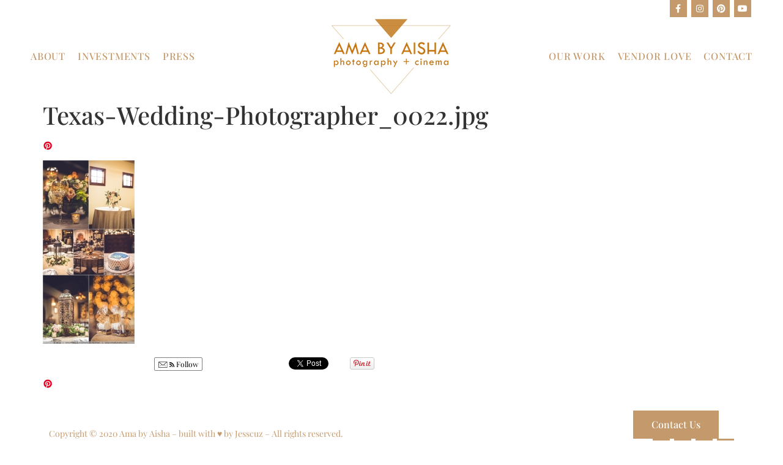

--- FILE ---
content_type: text/html; charset=UTF-8
request_url: https://amabyaisha.com/texas-wedding-photographer-shannon-jeff-louie/texas-wedding-photographer_0022-jpg/
body_size: 12610
content:
<!doctype html>
<html lang="en">
<head>
	<meta charset="UTF-8">
	<meta name="viewport" content="width=device-width, initial-scale=1">
	<link rel="profile" href="https://gmpg.org/xfn/11">
	<meta name='robots' content='index, follow, max-image-preview:large, max-snippet:-1, max-video-preview:-1' />
	<style>img:is([sizes="auto" i], [sizes^="auto," i]) { contain-intrinsic-size: 3000px 1500px }</style>
	
            <script data-no-defer="1" data-ezscrex="false" data-cfasync="false" data-pagespeed-no-defer data-cookieconsent="ignore">
                var ctPublicFunctions = {"_ajax_nonce":"65ffc1f4fe","_rest_nonce":"48c06a4bc0","_ajax_url":"\/wp-admin\/admin-ajax.php","_rest_url":"https:\/\/amabyaisha.com\/wp-json\/","data__cookies_type":"none","data__ajax_type":"rest","data__bot_detector_enabled":0,"data__frontend_data_log_enabled":1,"cookiePrefix":"","wprocket_detected":false,"host_url":"amabyaisha.com","text__ee_click_to_select":"Click to select the whole data","text__ee_original_email":"The original one is","text__ee_got_it":"Got it","text__ee_blocked":"Blocked","text__ee_cannot_connect":"Cannot connect","text__ee_cannot_decode":"Can not decode email. Unknown reason","text__ee_email_decoder":"CleanTalk email decoder","text__ee_wait_for_decoding":"The magic is on the way, please wait for a few seconds!","text__ee_decoding_process":"Decoding the contact data, let us a few seconds to finish."}
            </script>
        
            <script data-no-defer="1" data-ezscrex="false" data-cfasync="false" data-pagespeed-no-defer data-cookieconsent="ignore">
                var ctPublic = {"_ajax_nonce":"65ffc1f4fe","settings__forms__check_internal":"0","settings__forms__check_external":"0","settings__forms__force_protection":0,"settings__forms__search_test":"1","settings__data__bot_detector_enabled":0,"settings__sfw__anti_crawler":0,"blog_home":"https:\/\/amabyaisha.com\/","pixel__setting":"3","pixel__enabled":false,"pixel__url":"https:\/\/moderate6-v4.cleantalk.org\/pixel\/b53c8de7669ce17bee8cb379eb1f36d1.gif","data__email_check_before_post":"1","data__email_check_exist_post":0,"data__cookies_type":"none","data__key_is_ok":true,"data__visible_fields_required":true,"wl_brandname":"Anti-Spam by CleanTalk","wl_brandname_short":"CleanTalk","ct_checkjs_key":1874194438,"emailEncoderPassKey":"9dccec7f9b00330d7169aace2bf4c42f","bot_detector_forms_excluded":"W10=","advancedCacheExists":false,"varnishCacheExists":false,"wc_ajax_add_to_cart":false}
            </script>
        
	<!-- This site is optimized with the Yoast SEO plugin v24.7 - https://yoast.com/wordpress/plugins/seo/ -->
	<title>Texas-Wedding-Photographer_0022.jpg | Ama by Aisha</title>
	<link rel="canonical" href="https://amabyaisha.com/texas-wedding-photographer-shannon-jeff-louie/texas-wedding-photographer_0022-jpg/" />
	<meta property="og:locale" content="en_US" />
	<meta property="og:type" content="article" />
	<meta property="og:title" content="Texas-Wedding-Photographer_0022.jpg | Ama by Aisha" />
	<meta property="og:description" content="Follow" />
	<meta property="og:url" content="https://amabyaisha.com/texas-wedding-photographer-shannon-jeff-louie/texas-wedding-photographer_0022-jpg/" />
	<meta property="og:site_name" content="Ama by Aisha - Houston Photography + Cinema" />
	<meta property="og:image" content="https://amabyaisha.com/texas-wedding-photographer-shannon-jeff-louie/texas-wedding-photographer_0022-jpg" />
	<meta property="og:image:width" content="798" />
	<meta property="og:image:height" content="1592" />
	<meta property="og:image:type" content="image/jpeg" />
	<script type="application/ld+json" class="yoast-schema-graph">{"@context":"https://schema.org","@graph":[{"@type":"WebPage","@id":"https://amabyaisha.com/texas-wedding-photographer-shannon-jeff-louie/texas-wedding-photographer_0022-jpg/","url":"https://amabyaisha.com/texas-wedding-photographer-shannon-jeff-louie/texas-wedding-photographer_0022-jpg/","name":"Texas-Wedding-Photographer_0022.jpg | Ama by Aisha","isPartOf":{"@id":"https://amabyaisha.com/#website"},"primaryImageOfPage":{"@id":"https://amabyaisha.com/texas-wedding-photographer-shannon-jeff-louie/texas-wedding-photographer_0022-jpg/#primaryimage"},"image":{"@id":"https://amabyaisha.com/texas-wedding-photographer-shannon-jeff-louie/texas-wedding-photographer_0022-jpg/#primaryimage"},"thumbnailUrl":"https://amabyaisha.com/wp-content/uploads/2014/12/Texas-Wedding-Photographer_0022.jpg","datePublished":"2014-12-18T06:14:36+00:00","breadcrumb":{"@id":"https://amabyaisha.com/texas-wedding-photographer-shannon-jeff-louie/texas-wedding-photographer_0022-jpg/#breadcrumb"},"inLanguage":"en","potentialAction":[{"@type":"ReadAction","target":["https://amabyaisha.com/texas-wedding-photographer-shannon-jeff-louie/texas-wedding-photographer_0022-jpg/"]}]},{"@type":"ImageObject","inLanguage":"en","@id":"https://amabyaisha.com/texas-wedding-photographer-shannon-jeff-louie/texas-wedding-photographer_0022-jpg/#primaryimage","url":"https://amabyaisha.com/wp-content/uploads/2014/12/Texas-Wedding-Photographer_0022.jpg","contentUrl":"https://amabyaisha.com/wp-content/uploads/2014/12/Texas-Wedding-Photographer_0022.jpg","width":798,"height":1592},{"@type":"BreadcrumbList","@id":"https://amabyaisha.com/texas-wedding-photographer-shannon-jeff-louie/texas-wedding-photographer_0022-jpg/#breadcrumb","itemListElement":[{"@type":"ListItem","position":1,"name":"Home","item":"https://amabyaisha.com/"},{"@type":"ListItem","position":2,"name":"Texas Wedding Photographer // Shannon + Jeffrey + Louie","item":"https://amabyaisha.com/texas-wedding-photographer-shannon-jeff-louie/"},{"@type":"ListItem","position":3,"name":"Texas-Wedding-Photographer_0022.jpg"}]},{"@type":"WebSite","@id":"https://amabyaisha.com/#website","url":"https://amabyaisha.com/","name":"Ama by Aisha - Houston Photography + Cinema","description":"Ama by Aisha","potentialAction":[{"@type":"SearchAction","target":{"@type":"EntryPoint","urlTemplate":"https://amabyaisha.com/?s={search_term_string}"},"query-input":{"@type":"PropertyValueSpecification","valueRequired":true,"valueName":"search_term_string"}}],"inLanguage":"en"}]}</script>
	<!-- / Yoast SEO plugin. -->


<link rel='dns-prefetch' href='//assets.pinterest.com' />
<link rel='dns-prefetch' href='//www.googletagmanager.com' />
<link rel='dns-prefetch' href='//www.youtube.com' />
<link rel="alternate" type="application/rss+xml" title="Ama by Aisha - Houston Photography + Cinema &raquo; Feed" href="https://amabyaisha.com/feed/" />
<script>
window._wpemojiSettings = {"baseUrl":"https:\/\/s.w.org\/images\/core\/emoji\/15.0.3\/72x72\/","ext":".png","svgUrl":"https:\/\/s.w.org\/images\/core\/emoji\/15.0.3\/svg\/","svgExt":".svg","source":{"concatemoji":"https:\/\/amabyaisha.com\/wp-includes\/js\/wp-emoji-release.min.js?ver=6.7.4"}};
/*! This file is auto-generated */
!function(i,n){var o,s,e;function c(e){try{var t={supportTests:e,timestamp:(new Date).valueOf()};sessionStorage.setItem(o,JSON.stringify(t))}catch(e){}}function p(e,t,n){e.clearRect(0,0,e.canvas.width,e.canvas.height),e.fillText(t,0,0);var t=new Uint32Array(e.getImageData(0,0,e.canvas.width,e.canvas.height).data),r=(e.clearRect(0,0,e.canvas.width,e.canvas.height),e.fillText(n,0,0),new Uint32Array(e.getImageData(0,0,e.canvas.width,e.canvas.height).data));return t.every(function(e,t){return e===r[t]})}function u(e,t,n){switch(t){case"flag":return n(e,"\ud83c\udff3\ufe0f\u200d\u26a7\ufe0f","\ud83c\udff3\ufe0f\u200b\u26a7\ufe0f")?!1:!n(e,"\ud83c\uddfa\ud83c\uddf3","\ud83c\uddfa\u200b\ud83c\uddf3")&&!n(e,"\ud83c\udff4\udb40\udc67\udb40\udc62\udb40\udc65\udb40\udc6e\udb40\udc67\udb40\udc7f","\ud83c\udff4\u200b\udb40\udc67\u200b\udb40\udc62\u200b\udb40\udc65\u200b\udb40\udc6e\u200b\udb40\udc67\u200b\udb40\udc7f");case"emoji":return!n(e,"\ud83d\udc26\u200d\u2b1b","\ud83d\udc26\u200b\u2b1b")}return!1}function f(e,t,n){var r="undefined"!=typeof WorkerGlobalScope&&self instanceof WorkerGlobalScope?new OffscreenCanvas(300,150):i.createElement("canvas"),a=r.getContext("2d",{willReadFrequently:!0}),o=(a.textBaseline="top",a.font="600 32px Arial",{});return e.forEach(function(e){o[e]=t(a,e,n)}),o}function t(e){var t=i.createElement("script");t.src=e,t.defer=!0,i.head.appendChild(t)}"undefined"!=typeof Promise&&(o="wpEmojiSettingsSupports",s=["flag","emoji"],n.supports={everything:!0,everythingExceptFlag:!0},e=new Promise(function(e){i.addEventListener("DOMContentLoaded",e,{once:!0})}),new Promise(function(t){var n=function(){try{var e=JSON.parse(sessionStorage.getItem(o));if("object"==typeof e&&"number"==typeof e.timestamp&&(new Date).valueOf()<e.timestamp+604800&&"object"==typeof e.supportTests)return e.supportTests}catch(e){}return null}();if(!n){if("undefined"!=typeof Worker&&"undefined"!=typeof OffscreenCanvas&&"undefined"!=typeof URL&&URL.createObjectURL&&"undefined"!=typeof Blob)try{var e="postMessage("+f.toString()+"("+[JSON.stringify(s),u.toString(),p.toString()].join(",")+"));",r=new Blob([e],{type:"text/javascript"}),a=new Worker(URL.createObjectURL(r),{name:"wpTestEmojiSupports"});return void(a.onmessage=function(e){c(n=e.data),a.terminate(),t(n)})}catch(e){}c(n=f(s,u,p))}t(n)}).then(function(e){for(var t in e)n.supports[t]=e[t],n.supports.everything=n.supports.everything&&n.supports[t],"flag"!==t&&(n.supports.everythingExceptFlag=n.supports.everythingExceptFlag&&n.supports[t]);n.supports.everythingExceptFlag=n.supports.everythingExceptFlag&&!n.supports.flag,n.DOMReady=!1,n.readyCallback=function(){n.DOMReady=!0}}).then(function(){return e}).then(function(){var e;n.supports.everything||(n.readyCallback(),(e=n.source||{}).concatemoji?t(e.concatemoji):e.wpemoji&&e.twemoji&&(t(e.twemoji),t(e.wpemoji)))}))}((window,document),window._wpemojiSettings);
</script>
<link rel='stylesheet' id='pinterest-pin-it-button-plugin-styles-css' href='https://amabyaisha.com/wp-content/plugins/pinterest-pin-it-button/css/public.css?ver=2.1.0.1' media='all' />
<link rel='stylesheet' id='sbi_styles-css' href='https://amabyaisha.com/wp-content/plugins/instagram-feed/css/sbi-styles.min.css?ver=6.8.0' media='all' />
<style id='wp-emoji-styles-inline-css'>

	img.wp-smiley, img.emoji {
		display: inline !important;
		border: none !important;
		box-shadow: none !important;
		height: 1em !important;
		width: 1em !important;
		margin: 0 0.07em !important;
		vertical-align: -0.1em !important;
		background: none !important;
		padding: 0 !important;
	}
</style>
<link rel='stylesheet' id='wp-block-library-css' href='https://amabyaisha.com/wp-includes/css/dist/block-library/style.min.css?ver=6.7.4' media='all' />
<style id='classic-theme-styles-inline-css'>
/*! This file is auto-generated */
.wp-block-button__link{color:#fff;background-color:#32373c;border-radius:9999px;box-shadow:none;text-decoration:none;padding:calc(.667em + 2px) calc(1.333em + 2px);font-size:1.125em}.wp-block-file__button{background:#32373c;color:#fff;text-decoration:none}
</style>
<style id='global-styles-inline-css'>
:root{--wp--preset--aspect-ratio--square: 1;--wp--preset--aspect-ratio--4-3: 4/3;--wp--preset--aspect-ratio--3-4: 3/4;--wp--preset--aspect-ratio--3-2: 3/2;--wp--preset--aspect-ratio--2-3: 2/3;--wp--preset--aspect-ratio--16-9: 16/9;--wp--preset--aspect-ratio--9-16: 9/16;--wp--preset--color--black: #000000;--wp--preset--color--cyan-bluish-gray: #abb8c3;--wp--preset--color--white: #ffffff;--wp--preset--color--pale-pink: #f78da7;--wp--preset--color--vivid-red: #cf2e2e;--wp--preset--color--luminous-vivid-orange: #ff6900;--wp--preset--color--luminous-vivid-amber: #fcb900;--wp--preset--color--light-green-cyan: #7bdcb5;--wp--preset--color--vivid-green-cyan: #00d084;--wp--preset--color--pale-cyan-blue: #8ed1fc;--wp--preset--color--vivid-cyan-blue: #0693e3;--wp--preset--color--vivid-purple: #9b51e0;--wp--preset--gradient--vivid-cyan-blue-to-vivid-purple: linear-gradient(135deg,rgba(6,147,227,1) 0%,rgb(155,81,224) 100%);--wp--preset--gradient--light-green-cyan-to-vivid-green-cyan: linear-gradient(135deg,rgb(122,220,180) 0%,rgb(0,208,130) 100%);--wp--preset--gradient--luminous-vivid-amber-to-luminous-vivid-orange: linear-gradient(135deg,rgba(252,185,0,1) 0%,rgba(255,105,0,1) 100%);--wp--preset--gradient--luminous-vivid-orange-to-vivid-red: linear-gradient(135deg,rgba(255,105,0,1) 0%,rgb(207,46,46) 100%);--wp--preset--gradient--very-light-gray-to-cyan-bluish-gray: linear-gradient(135deg,rgb(238,238,238) 0%,rgb(169,184,195) 100%);--wp--preset--gradient--cool-to-warm-spectrum: linear-gradient(135deg,rgb(74,234,220) 0%,rgb(151,120,209) 20%,rgb(207,42,186) 40%,rgb(238,44,130) 60%,rgb(251,105,98) 80%,rgb(254,248,76) 100%);--wp--preset--gradient--blush-light-purple: linear-gradient(135deg,rgb(255,206,236) 0%,rgb(152,150,240) 100%);--wp--preset--gradient--blush-bordeaux: linear-gradient(135deg,rgb(254,205,165) 0%,rgb(254,45,45) 50%,rgb(107,0,62) 100%);--wp--preset--gradient--luminous-dusk: linear-gradient(135deg,rgb(255,203,112) 0%,rgb(199,81,192) 50%,rgb(65,88,208) 100%);--wp--preset--gradient--pale-ocean: linear-gradient(135deg,rgb(255,245,203) 0%,rgb(182,227,212) 50%,rgb(51,167,181) 100%);--wp--preset--gradient--electric-grass: linear-gradient(135deg,rgb(202,248,128) 0%,rgb(113,206,126) 100%);--wp--preset--gradient--midnight: linear-gradient(135deg,rgb(2,3,129) 0%,rgb(40,116,252) 100%);--wp--preset--font-size--small: 13px;--wp--preset--font-size--medium: 20px;--wp--preset--font-size--large: 36px;--wp--preset--font-size--x-large: 42px;--wp--preset--spacing--20: 0.44rem;--wp--preset--spacing--30: 0.67rem;--wp--preset--spacing--40: 1rem;--wp--preset--spacing--50: 1.5rem;--wp--preset--spacing--60: 2.25rem;--wp--preset--spacing--70: 3.38rem;--wp--preset--spacing--80: 5.06rem;--wp--preset--shadow--natural: 6px 6px 9px rgba(0, 0, 0, 0.2);--wp--preset--shadow--deep: 12px 12px 50px rgba(0, 0, 0, 0.4);--wp--preset--shadow--sharp: 6px 6px 0px rgba(0, 0, 0, 0.2);--wp--preset--shadow--outlined: 6px 6px 0px -3px rgba(255, 255, 255, 1), 6px 6px rgba(0, 0, 0, 1);--wp--preset--shadow--crisp: 6px 6px 0px rgba(0, 0, 0, 1);}:where(.is-layout-flex){gap: 0.5em;}:where(.is-layout-grid){gap: 0.5em;}body .is-layout-flex{display: flex;}.is-layout-flex{flex-wrap: wrap;align-items: center;}.is-layout-flex > :is(*, div){margin: 0;}body .is-layout-grid{display: grid;}.is-layout-grid > :is(*, div){margin: 0;}:where(.wp-block-columns.is-layout-flex){gap: 2em;}:where(.wp-block-columns.is-layout-grid){gap: 2em;}:where(.wp-block-post-template.is-layout-flex){gap: 1.25em;}:where(.wp-block-post-template.is-layout-grid){gap: 1.25em;}.has-black-color{color: var(--wp--preset--color--black) !important;}.has-cyan-bluish-gray-color{color: var(--wp--preset--color--cyan-bluish-gray) !important;}.has-white-color{color: var(--wp--preset--color--white) !important;}.has-pale-pink-color{color: var(--wp--preset--color--pale-pink) !important;}.has-vivid-red-color{color: var(--wp--preset--color--vivid-red) !important;}.has-luminous-vivid-orange-color{color: var(--wp--preset--color--luminous-vivid-orange) !important;}.has-luminous-vivid-amber-color{color: var(--wp--preset--color--luminous-vivid-amber) !important;}.has-light-green-cyan-color{color: var(--wp--preset--color--light-green-cyan) !important;}.has-vivid-green-cyan-color{color: var(--wp--preset--color--vivid-green-cyan) !important;}.has-pale-cyan-blue-color{color: var(--wp--preset--color--pale-cyan-blue) !important;}.has-vivid-cyan-blue-color{color: var(--wp--preset--color--vivid-cyan-blue) !important;}.has-vivid-purple-color{color: var(--wp--preset--color--vivid-purple) !important;}.has-black-background-color{background-color: var(--wp--preset--color--black) !important;}.has-cyan-bluish-gray-background-color{background-color: var(--wp--preset--color--cyan-bluish-gray) !important;}.has-white-background-color{background-color: var(--wp--preset--color--white) !important;}.has-pale-pink-background-color{background-color: var(--wp--preset--color--pale-pink) !important;}.has-vivid-red-background-color{background-color: var(--wp--preset--color--vivid-red) !important;}.has-luminous-vivid-orange-background-color{background-color: var(--wp--preset--color--luminous-vivid-orange) !important;}.has-luminous-vivid-amber-background-color{background-color: var(--wp--preset--color--luminous-vivid-amber) !important;}.has-light-green-cyan-background-color{background-color: var(--wp--preset--color--light-green-cyan) !important;}.has-vivid-green-cyan-background-color{background-color: var(--wp--preset--color--vivid-green-cyan) !important;}.has-pale-cyan-blue-background-color{background-color: var(--wp--preset--color--pale-cyan-blue) !important;}.has-vivid-cyan-blue-background-color{background-color: var(--wp--preset--color--vivid-cyan-blue) !important;}.has-vivid-purple-background-color{background-color: var(--wp--preset--color--vivid-purple) !important;}.has-black-border-color{border-color: var(--wp--preset--color--black) !important;}.has-cyan-bluish-gray-border-color{border-color: var(--wp--preset--color--cyan-bluish-gray) !important;}.has-white-border-color{border-color: var(--wp--preset--color--white) !important;}.has-pale-pink-border-color{border-color: var(--wp--preset--color--pale-pink) !important;}.has-vivid-red-border-color{border-color: var(--wp--preset--color--vivid-red) !important;}.has-luminous-vivid-orange-border-color{border-color: var(--wp--preset--color--luminous-vivid-orange) !important;}.has-luminous-vivid-amber-border-color{border-color: var(--wp--preset--color--luminous-vivid-amber) !important;}.has-light-green-cyan-border-color{border-color: var(--wp--preset--color--light-green-cyan) !important;}.has-vivid-green-cyan-border-color{border-color: var(--wp--preset--color--vivid-green-cyan) !important;}.has-pale-cyan-blue-border-color{border-color: var(--wp--preset--color--pale-cyan-blue) !important;}.has-vivid-cyan-blue-border-color{border-color: var(--wp--preset--color--vivid-cyan-blue) !important;}.has-vivid-purple-border-color{border-color: var(--wp--preset--color--vivid-purple) !important;}.has-vivid-cyan-blue-to-vivid-purple-gradient-background{background: var(--wp--preset--gradient--vivid-cyan-blue-to-vivid-purple) !important;}.has-light-green-cyan-to-vivid-green-cyan-gradient-background{background: var(--wp--preset--gradient--light-green-cyan-to-vivid-green-cyan) !important;}.has-luminous-vivid-amber-to-luminous-vivid-orange-gradient-background{background: var(--wp--preset--gradient--luminous-vivid-amber-to-luminous-vivid-orange) !important;}.has-luminous-vivid-orange-to-vivid-red-gradient-background{background: var(--wp--preset--gradient--luminous-vivid-orange-to-vivid-red) !important;}.has-very-light-gray-to-cyan-bluish-gray-gradient-background{background: var(--wp--preset--gradient--very-light-gray-to-cyan-bluish-gray) !important;}.has-cool-to-warm-spectrum-gradient-background{background: var(--wp--preset--gradient--cool-to-warm-spectrum) !important;}.has-blush-light-purple-gradient-background{background: var(--wp--preset--gradient--blush-light-purple) !important;}.has-blush-bordeaux-gradient-background{background: var(--wp--preset--gradient--blush-bordeaux) !important;}.has-luminous-dusk-gradient-background{background: var(--wp--preset--gradient--luminous-dusk) !important;}.has-pale-ocean-gradient-background{background: var(--wp--preset--gradient--pale-ocean) !important;}.has-electric-grass-gradient-background{background: var(--wp--preset--gradient--electric-grass) !important;}.has-midnight-gradient-background{background: var(--wp--preset--gradient--midnight) !important;}.has-small-font-size{font-size: var(--wp--preset--font-size--small) !important;}.has-medium-font-size{font-size: var(--wp--preset--font-size--medium) !important;}.has-large-font-size{font-size: var(--wp--preset--font-size--large) !important;}.has-x-large-font-size{font-size: var(--wp--preset--font-size--x-large) !important;}
:where(.wp-block-post-template.is-layout-flex){gap: 1.25em;}:where(.wp-block-post-template.is-layout-grid){gap: 1.25em;}
:where(.wp-block-columns.is-layout-flex){gap: 2em;}:where(.wp-block-columns.is-layout-grid){gap: 2em;}
:root :where(.wp-block-pullquote){font-size: 1.5em;line-height: 1.6;}
</style>
<link rel='stylesheet' id='ct_public_css-css' href='https://amabyaisha.com/wp-content/plugins/cleantalk-spam-protect/css/cleantalk-public.min.css?ver=6.52' media='all' />
<link rel='stylesheet' id='ct_email_decoder_css-css' href='https://amabyaisha.com/wp-content/plugins/cleantalk-spam-protect/css/cleantalk-email-decoder.min.css?ver=6.52' media='all' />
<link rel='stylesheet' id='qligg-swiper-css' href='https://amabyaisha.com/wp-content/plugins/insta-gallery/assets/frontend/swiper/swiper.min.css?ver=4.6.4' media='all' />
<link rel='stylesheet' id='qligg-frontend-css' href='https://amabyaisha.com/wp-content/plugins/insta-gallery/build/frontend/css/style.css?ver=4.6.4' media='all' />
<link rel='stylesheet' id='responsive-video-light-css' href='https://amabyaisha.com/wp-content/plugins/responsive-video-light/css/responsive-videos.css?ver=20130111' media='all' />
<link rel='stylesheet' id='hello-elementor-css' href='https://amabyaisha.com/wp-content/themes/hello-elementor/style.min.css?ver=2.8.1' media='all' />
<link rel='stylesheet' id='hello-elementor-theme-style-css' href='https://amabyaisha.com/wp-content/themes/hello-elementor/theme.min.css?ver=2.8.1' media='all' />
<link rel='stylesheet' id='e-animation-push-css' href='https://amabyaisha.com/wp-content/plugins/elementor/assets/lib/animations/styles/e-animation-push.min.css?ver=3.28.1' media='all' />
<link rel='stylesheet' id='elementor-frontend-css' href='https://amabyaisha.com/wp-content/plugins/elementor/assets/css/frontend.min.css?ver=3.28.1' media='all' />
<link rel='stylesheet' id='widget-social-icons-css' href='https://amabyaisha.com/wp-content/plugins/elementor/assets/css/widget-social-icons.min.css?ver=3.28.1' media='all' />
<link rel='stylesheet' id='e-apple-webkit-css' href='https://amabyaisha.com/wp-content/plugins/elementor/assets/css/conditionals/apple-webkit.min.css?ver=3.28.1' media='all' />
<link rel='stylesheet' id='e-sticky-css' href='https://amabyaisha.com/wp-content/plugins/elementor-pro/assets/css/modules/sticky.min.css?ver=3.28.1' media='all' />
<link rel='stylesheet' id='widget-nav-menu-css' href='https://amabyaisha.com/wp-content/plugins/elementor-pro/assets/css/widget-nav-menu.min.css?ver=3.28.1' media='all' />
<link rel='stylesheet' id='widget-image-css' href='https://amabyaisha.com/wp-content/plugins/elementor/assets/css/widget-image.min.css?ver=3.28.1' media='all' />
<link rel='stylesheet' id='elementor-icons-css' href='https://amabyaisha.com/wp-content/plugins/elementor/assets/lib/eicons/css/elementor-icons.min.css?ver=5.36.0' media='all' />
<link rel='stylesheet' id='elementor-post-6366-css' href='https://amabyaisha.com/wp-content/uploads/elementor/css/post-6366.css?ver=1742853354' media='all' />
<link rel='stylesheet' id='sbistyles-css' href='https://amabyaisha.com/wp-content/plugins/instagram-feed/css/sbi-styles.min.css?ver=6.8.0' media='all' />
<link rel='stylesheet' id='elementor-post-5323-css' href='https://amabyaisha.com/wp-content/uploads/elementor/css/post-5323.css?ver=1742853354' media='all' />
<link rel='stylesheet' id='elementor-post-5320-css' href='https://amabyaisha.com/wp-content/uploads/elementor/css/post-5320.css?ver=1742853354' media='all' />
<style id='akismet-widget-style-inline-css'>

			.a-stats {
				--akismet-color-mid-green: #357b49;
				--akismet-color-white: #fff;
				--akismet-color-light-grey: #f6f7f7;

				max-width: 350px;
				width: auto;
			}

			.a-stats * {
				all: unset;
				box-sizing: border-box;
			}

			.a-stats strong {
				font-weight: 600;
			}

			.a-stats a.a-stats__link,
			.a-stats a.a-stats__link:visited,
			.a-stats a.a-stats__link:active {
				background: var(--akismet-color-mid-green);
				border: none;
				box-shadow: none;
				border-radius: 8px;
				color: var(--akismet-color-white);
				cursor: pointer;
				display: block;
				font-family: -apple-system, BlinkMacSystemFont, 'Segoe UI', 'Roboto', 'Oxygen-Sans', 'Ubuntu', 'Cantarell', 'Helvetica Neue', sans-serif;
				font-weight: 500;
				padding: 12px;
				text-align: center;
				text-decoration: none;
				transition: all 0.2s ease;
			}

			/* Extra specificity to deal with TwentyTwentyOne focus style */
			.widget .a-stats a.a-stats__link:focus {
				background: var(--akismet-color-mid-green);
				color: var(--akismet-color-white);
				text-decoration: none;
			}

			.a-stats a.a-stats__link:hover {
				filter: brightness(110%);
				box-shadow: 0 4px 12px rgba(0, 0, 0, 0.06), 0 0 2px rgba(0, 0, 0, 0.16);
			}

			.a-stats .count {
				color: var(--akismet-color-white);
				display: block;
				font-size: 1.5em;
				line-height: 1.4;
				padding: 0 13px;
				white-space: nowrap;
			}
		
</style>
<link rel='stylesheet' id='dashicons-css' href='https://amabyaisha.com/wp-includes/css/dashicons.min.css?ver=6.7.4' media='all' />
<link rel='stylesheet' id='thickbox-css' href='https://amabyaisha.com/wp-includes/js/thickbox/thickbox.css?ver=6.7.4' media='all' />
<link rel='stylesheet' id='front_end_youtube_style-css' href='https://amabyaisha.com/wp-content/plugins/youtube-video-player-pro/fornt_end/styles/baze_styles_youtube.css?ver=6.7.4' media='all' />
<link rel='stylesheet' id='elementor-gf-local-playfairdisplay-css' href='https://amabyaisha.com/wp-content/uploads/elementor/google-fonts/css/playfairdisplay.css?ver=1742852426' media='all' />
<link rel='stylesheet' id='elementor-gf-local-robotoslab-css' href='https://amabyaisha.com/wp-content/uploads/elementor/google-fonts/css/robotoslab.css?ver=1742852436' media='all' />
<link rel='stylesheet' id='elementor-gf-local-roboto-css' href='https://amabyaisha.com/wp-content/uploads/elementor/google-fonts/css/roboto.css?ver=1742852460' media='all' />
<link rel='stylesheet' id='elementor-icons-shared-0-css' href='https://amabyaisha.com/wp-content/plugins/elementor/assets/lib/font-awesome/css/fontawesome.min.css?ver=5.15.3' media='all' />
<link rel='stylesheet' id='elementor-icons-fa-brands-css' href='https://amabyaisha.com/wp-content/plugins/elementor/assets/lib/font-awesome/css/brands.min.css?ver=5.15.3' media='all' />
<link rel='stylesheet' id='elementor-icons-fa-solid-css' href='https://amabyaisha.com/wp-content/plugins/elementor/assets/lib/font-awesome/css/solid.min.css?ver=5.15.3' media='all' />
<link rel='stylesheet' id='really_simple_share_style-css' href='https://amabyaisha.com/wp-content/plugins/really-simple-facebook-twitter-share-buttons/style.css?ver=6.7.4' media='all' />
<script data-pagespeed-no-defer src="https://amabyaisha.com/wp-content/plugins/cleantalk-spam-protect/js/apbct-public-bundle.min.js?ver=6.52" id="ct_public_functions-js"></script>
<script src="https://amabyaisha.com/wp-includes/js/jquery/jquery.min.js?ver=3.7.1" id="jquery-core-js"></script>
<script src="https://amabyaisha.com/wp-includes/js/jquery/jquery-migrate.min.js?ver=3.4.1" id="jquery-migrate-js"></script>
<script src="https://amabyaisha.com/wp-content/plugins/wp-hide-post/public/js/wp-hide-post-public.js?ver=2.0.10" id="wp-hide-post-js"></script>
<script src="https://amabyaisha.com/wp-content/plugins/elementor-super-cat-master/assets/js/generic.js?ver=6.7.4" id="gatto-generic-js-js"></script>

<!-- Google tag (gtag.js) snippet added by Site Kit -->

<!-- Google Analytics snippet added by Site Kit -->
<script src="https://www.googletagmanager.com/gtag/js?id=GT-5MJQK2M" id="google_gtagjs-js" async></script>
<script id="google_gtagjs-js-after">
window.dataLayer = window.dataLayer || [];function gtag(){dataLayer.push(arguments);}
gtag("set","linker",{"domains":["amabyaisha.com"]});
gtag("js", new Date());
gtag("set", "developer_id.dZTNiMT", true);
gtag("config", "GT-5MJQK2M");
</script>

<!-- End Google tag (gtag.js) snippet added by Site Kit -->
<script src="https://amabyaisha.com/wp-content/plugins/youtube-video-player-pro/fornt_end/scripts/youtube_embed_front_end.js?ver=6.7.4" id="youtube_front_end_api_js-js"></script>
<script src="https://www.youtube.com/iframe_api?ver=6.7.4" id="youtube_api_js-js"></script>
<link rel="https://api.w.org/" href="https://amabyaisha.com/wp-json/" /><link rel="alternate" title="JSON" type="application/json" href="https://amabyaisha.com/wp-json/wp/v2/media/3588" /><link rel="EditURI" type="application/rsd+xml" title="RSD" href="https://amabyaisha.com/xmlrpc.php?rsd" />
<meta name="generator" content="WordPress 6.7.4" />
<link rel='shortlink' href='https://amabyaisha.com/?p=3588' />
<link rel="alternate" title="oEmbed (JSON)" type="application/json+oembed" href="https://amabyaisha.com/wp-json/oembed/1.0/embed?url=https%3A%2F%2Famabyaisha.com%2Ftexas-wedding-photographer-shannon-jeff-louie%2Ftexas-wedding-photographer_0022-jpg%2F" />
<link rel="alternate" title="oEmbed (XML)" type="text/xml+oembed" href="https://amabyaisha.com/wp-json/oembed/1.0/embed?url=https%3A%2F%2Famabyaisha.com%2Ftexas-wedding-photographer-shannon-jeff-louie%2Ftexas-wedding-photographer_0022-jpg%2F&#038;format=xml" />
<meta name="generator" content="Site Kit by Google 1.149.0" />		<script type="text/javascript" async defer data-pin-color="red"  data-pin-hover="true"
			src="https://amabyaisha.com/wp-content/plugins/pinterest-pin-it-button-on-image-hover-and-post/js/pinit.js"></script>
		<!-- Pinterest Meta Tag added by Pinterest Verify Meta Tag Plugin v1.3: http://tutskid.com/pinterest-verify-meta-tag/ -->
<meta name="p:domain_verify" content="22f1dad7fbc7eccad514f3667f6e55d2" />
<script type="text/javascript">
        //<![CDATA[
        
      !function(d,s,id){var js,fjs=d.getElementsByTagName(s)[0];if(!d.getElementById(id)){js=d.createElement(s);js.id=id;js.src="https://platform.twitter.com/widgets.js";fjs.parentNode.insertBefore(js,fjs);}}(document,"script","twitter-wjs");
      
			(function(d){
				var pinit_already_loaded = false;
				if(document.getElementsByClassName && document.getElementsByTagName) {
					var pinit_class_tags = document.getElementsByClassName("really_simple_share_pinterest");
					for(i=0; i < pinit_class_tags.length; i++) {
						if(pinit_class_tags[i].getElementsByTagName("span").length > 0) {
							pinit_already_loaded = true;
						}	
					}
				}
				if (!pinit_already_loaded) {
				  var f = d.getElementsByTagName('SCRIPT')[0], p = d.createElement('SCRIPT');
				  p.type = 'text/javascript';
				   p.setAttribute('data-pin-hover', true); 
				  p.async = true;
				  p.src = '//assets.pinterest.com/js/pinit.js';
				  f.parentNode.insertBefore(p, f);
				}
			}(document));
      
        //]]>
  		</script><script type="text/javascript">
	window._wp_rp_static_base_url = 'https://rp.zemanta.com/static/';
	window._wp_rp_wp_ajax_url = "https://amabyaisha.com/wp-admin/admin-ajax.php";
	window._wp_rp_plugin_version = '3.6.1';
	window._wp_rp_post_id = '3588';
	window._wp_rp_num_rel_posts = '3';
	window._wp_rp_thumbnails = true;
	window._wp_rp_post_title = 'Texas-Wedding-Photographer_0022.jpg';
	window._wp_rp_post_tags = [];
</script>
<link rel="stylesheet" href="https://amabyaisha.com/wp-content/plugins/related-posts/static/themes/vertical-s.css?version=3.6.1" />
<meta name="generator" content="Elementor 3.28.1; features: additional_custom_breakpoints, e_local_google_fonts; settings: css_print_method-external, google_font-enabled, font_display-auto">
<style type="text/css">
	@media (min-width:981px)	{.single .post-content  {width:65%;margin:0 Auto 30px}}

</style>
<!-- All in one Favicon 4.8 --><link rel="shortcut icon" href="https://amabyaisha.com/wp-content/uploads/2020/04/amabyaishalogo-copy-2.png" />
<link rel="icon" href="https://amabyaisha.com/wp-content/uploads/2020/04/amabyaishalogo-copy-2-1.png" type="image/png"/>
<link rel="icon" href="https://amabyaisha.com/wp-content/uploads/2020/04/amabyaishalogo-copy-2-4.png" type="image/gif"/>
<link rel="apple-touch-icon" href="https://amabyaisha.com/wp-content/uploads/2020/04/amabyaishalogo-copy-2-5.png" />
			<style>
				.e-con.e-parent:nth-of-type(n+4):not(.e-lazyloaded):not(.e-no-lazyload),
				.e-con.e-parent:nth-of-type(n+4):not(.e-lazyloaded):not(.e-no-lazyload) * {
					background-image: none !important;
				}
				@media screen and (max-height: 1024px) {
					.e-con.e-parent:nth-of-type(n+3):not(.e-lazyloaded):not(.e-no-lazyload),
					.e-con.e-parent:nth-of-type(n+3):not(.e-lazyloaded):not(.e-no-lazyload) * {
						background-image: none !important;
					}
				}
				@media screen and (max-height: 640px) {
					.e-con.e-parent:nth-of-type(n+2):not(.e-lazyloaded):not(.e-no-lazyload),
					.e-con.e-parent:nth-of-type(n+2):not(.e-lazyloaded):not(.e-no-lazyload) * {
						background-image: none !important;
					}
				}
			</style>
					<style id="wp-custom-css">
			.really_simple_share {width:68% !important;margin:Auto !important}
.wp_rp_vertical_s {width:68% !important;margin:auto !important}
ul.related_post li {width:auto !important}
div.wp_rp_content, ul.related_post {width:100% !important}
@media (min-width:981px) {ul.related_post li{width:32% !important}}
@media screen and (max-width: 480px) {
ul.related_post li a:nth-child(1) {
     float: none !important; 
	} }
ul.related_post li img {width:Auto !important;height:Auto !important}		</style>
		</head>
<body class="attachment attachment-template-default single single-attachment postid-3588 attachmentid-3588 attachment-jpeg elementor-default elementor-kit-6366">


<a class="skip-link screen-reader-text" href="#content">Skip to content</a>

		<div data-elementor-type="header" data-elementor-id="5323" class="elementor elementor-5323 elementor-location-header" data-elementor-post-type="elementor_library">
					<header class="elementor-section elementor-top-section elementor-element elementor-element-6ddc6f52 elementor-section-content-bottom elementor-hidden-tablet elementor-hidden-phone elementor-section-boxed elementor-section-height-default elementor-section-height-default" data-id="6ddc6f52" data-element_type="section" data-settings="{&quot;background_background&quot;:&quot;classic&quot;,&quot;sticky&quot;:&quot;top&quot;,&quot;sticky_on&quot;:[&quot;desktop&quot;,&quot;tablet&quot;,&quot;mobile&quot;],&quot;sticky_offset&quot;:0,&quot;sticky_effects_offset&quot;:0,&quot;sticky_anchor_link_offset&quot;:0}">
						<div class="elementor-container elementor-column-gap-no">
					<div class="elementor-column elementor-col-50 elementor-top-column elementor-element elementor-element-4b42cb85" data-id="4b42cb85" data-element_type="column">
			<div class="elementor-widget-wrap">
							</div>
		</div>
				<div class="elementor-column elementor-col-50 elementor-top-column elementor-element elementor-element-5404a11d" data-id="5404a11d" data-element_type="column">
			<div class="elementor-widget-wrap elementor-element-populated">
						<div class="elementor-element elementor-element-5e61ac91 elementor-shape-square e-grid-align-right e-grid-align-tablet-right e-grid-align-mobile-center elementor-hidden-phone elementor-grid-0 elementor-widget elementor-widget-social-icons" data-id="5e61ac91" data-element_type="widget" data-widget_type="social-icons.default">
				<div class="elementor-widget-container">
							<div class="elementor-social-icons-wrapper elementor-grid">
							<span class="elementor-grid-item">
					<a class="elementor-icon elementor-social-icon elementor-social-icon-facebook-f elementor-animation-push elementor-repeater-item-022bbc9" href="http://www.Facebook.com/AmaByAisha" target="_blank">
						<span class="elementor-screen-only">Facebook-f</span>
						<i class="fab fa-facebook-f"></i>					</a>
				</span>
							<span class="elementor-grid-item">
					<a class="elementor-icon elementor-social-icon elementor-social-icon-instagram elementor-animation-push elementor-repeater-item-6ee38d1" href="http://www.Instagram.com/amabyaisha" target="_blank">
						<span class="elementor-screen-only">Instagram</span>
						<i class="fab fa-instagram"></i>					</a>
				</span>
							<span class="elementor-grid-item">
					<a class="elementor-icon elementor-social-icon elementor-social-icon-pinterest elementor-animation-push elementor-repeater-item-9ef3e84" href="https://www.pinterest.com/amabyaisha/" target="_blank">
						<span class="elementor-screen-only">Pinterest</span>
						<i class="fab fa-pinterest"></i>					</a>
				</span>
							<span class="elementor-grid-item">
					<a class="elementor-icon elementor-social-icon elementor-social-icon-youtube elementor-animation-push elementor-repeater-item-edbbef9" href="https://www.youtube.com/channel/UCJQSxUFPmZZjoOZWCdPoV_Q" target="_blank">
						<span class="elementor-screen-only">Youtube</span>
						<i class="fab fa-youtube"></i>					</a>
				</span>
					</div>
						</div>
				</div>
					</div>
		</div>
					</div>
		</header>
				<header class="elementor-section elementor-top-section elementor-element elementor-element-d64c451 elementor-section-content-middle elementor-hidden-tablet elementor-hidden-phone elementor-section-boxed elementor-section-height-default elementor-section-height-default" data-id="d64c451" data-element_type="section" data-settings="{&quot;background_background&quot;:&quot;classic&quot;,&quot;sticky&quot;:&quot;top&quot;,&quot;sticky_on&quot;:[&quot;desktop&quot;,&quot;tablet&quot;,&quot;mobile&quot;],&quot;sticky_offset&quot;:0,&quot;sticky_effects_offset&quot;:0,&quot;sticky_anchor_link_offset&quot;:0}">
						<div class="elementor-container elementor-column-gap-no">
					<div class="elementor-column elementor-col-33 elementor-top-column elementor-element elementor-element-aebfc9c" data-id="aebfc9c" data-element_type="column" data-settings="{&quot;background_background&quot;:&quot;classic&quot;}">
			<div class="elementor-widget-wrap elementor-element-populated">
						<div class="elementor-element elementor-element-263f2eb elementor-nav-menu__align-start elementor-nav-menu--stretch elementor-nav-menu--dropdown-tablet elementor-nav-menu__text-align-aside elementor-nav-menu--toggle elementor-nav-menu--burger elementor-widget elementor-widget-nav-menu" data-id="263f2eb" data-element_type="widget" data-settings="{&quot;full_width&quot;:&quot;stretch&quot;,&quot;layout&quot;:&quot;horizontal&quot;,&quot;submenu_icon&quot;:{&quot;value&quot;:&quot;&lt;i class=\&quot;fas fa-caret-down\&quot;&gt;&lt;\/i&gt;&quot;,&quot;library&quot;:&quot;fa-solid&quot;},&quot;toggle&quot;:&quot;burger&quot;}" data-widget_type="nav-menu.default">
				<div class="elementor-widget-container">
								<nav aria-label="Menu" class="elementor-nav-menu--main elementor-nav-menu__container elementor-nav-menu--layout-horizontal e--pointer-text e--animation-none">
				<ul id="menu-1-263f2eb" class="elementor-nav-menu"><li class="menu-item menu-item-type-post_type menu-item-object-page menu-item-6066"><a href="https://amabyaisha.com/about-2/" class="elementor-item">About</a></li>
<li class="menu-item menu-item-type-post_type menu-item-object-page menu-item-6064"><a href="https://amabyaisha.com/investments/" class="elementor-item">Investments</a></li>
<li class="menu-item menu-item-type-post_type menu-item-object-page menu-item-6065"><a href="https://amabyaisha.com/press/" class="elementor-item">Press</a></li>
</ul>			</nav>
					<div class="elementor-menu-toggle" role="button" tabindex="0" aria-label="Menu Toggle" aria-expanded="false">
			<i aria-hidden="true" role="presentation" class="elementor-menu-toggle__icon--open eicon-menu-bar"></i><i aria-hidden="true" role="presentation" class="elementor-menu-toggle__icon--close eicon-close"></i>		</div>
					<nav class="elementor-nav-menu--dropdown elementor-nav-menu__container" aria-hidden="true">
				<ul id="menu-2-263f2eb" class="elementor-nav-menu"><li class="menu-item menu-item-type-post_type menu-item-object-page menu-item-6066"><a href="https://amabyaisha.com/about-2/" class="elementor-item" tabindex="-1">About</a></li>
<li class="menu-item menu-item-type-post_type menu-item-object-page menu-item-6064"><a href="https://amabyaisha.com/investments/" class="elementor-item" tabindex="-1">Investments</a></li>
<li class="menu-item menu-item-type-post_type menu-item-object-page menu-item-6065"><a href="https://amabyaisha.com/press/" class="elementor-item" tabindex="-1">Press</a></li>
</ul>			</nav>
						</div>
				</div>
					</div>
		</div>
				<div class="elementor-column elementor-col-33 elementor-top-column elementor-element elementor-element-5c54d9a" data-id="5c54d9a" data-element_type="column" data-settings="{&quot;background_background&quot;:&quot;classic&quot;}">
			<div class="elementor-widget-wrap elementor-element-populated">
						<div class="elementor-element elementor-element-06a5e1b elementor-widget elementor-widget-image" data-id="06a5e1b" data-element_type="widget" data-widget_type="image.default">
				<div class="elementor-widget-container">
																<a href="https://amabyaisha.com">
							<img src="https://amabyaisha.com/wp-content/uploads/elementor/thumbs/amabyaishalogo-copy-2-1-pi3kgrj5838ysclk5jf36qqkvj06umkpke3oy6z11c.png" title="amabyaisha" alt="amabyaisha" loading="lazy" />								</a>
															</div>
				</div>
					</div>
		</div>
				<div class="elementor-column elementor-col-33 elementor-top-column elementor-element elementor-element-0738105" data-id="0738105" data-element_type="column" data-settings="{&quot;background_background&quot;:&quot;classic&quot;}">
			<div class="elementor-widget-wrap elementor-element-populated">
						<div class="elementor-element elementor-element-ff5cb11 elementor-nav-menu__align-end elementor-nav-menu--stretch elementor-nav-menu--dropdown-tablet elementor-nav-menu__text-align-aside elementor-nav-menu--toggle elementor-nav-menu--burger elementor-widget elementor-widget-nav-menu" data-id="ff5cb11" data-element_type="widget" data-settings="{&quot;full_width&quot;:&quot;stretch&quot;,&quot;layout&quot;:&quot;horizontal&quot;,&quot;submenu_icon&quot;:{&quot;value&quot;:&quot;&lt;i class=\&quot;fas fa-caret-down\&quot;&gt;&lt;\/i&gt;&quot;,&quot;library&quot;:&quot;fa-solid&quot;},&quot;toggle&quot;:&quot;burger&quot;}" data-widget_type="nav-menu.default">
				<div class="elementor-widget-container">
								<nav aria-label="Menu" class="elementor-nav-menu--main elementor-nav-menu__container elementor-nav-menu--layout-horizontal e--pointer-text e--animation-none">
				<ul id="menu-1-ff5cb11" class="elementor-nav-menu"><li class="menu-item menu-item-type-post_type menu-item-object-page menu-item-6068"><a href="https://amabyaisha.com/our-work/" class="elementor-item">Our Work</a></li>
<li class="menu-item menu-item-type-post_type menu-item-object-page menu-item-6069"><a href="https://amabyaisha.com/vendor-love/" class="elementor-item">Vendor Love</a></li>
<li class="menu-item menu-item-type-post_type menu-item-object-page menu-item-6070"><a href="https://amabyaisha.com/contact/" class="elementor-item">Contact</a></li>
</ul>			</nav>
					<div class="elementor-menu-toggle" role="button" tabindex="0" aria-label="Menu Toggle" aria-expanded="false">
			<i aria-hidden="true" role="presentation" class="elementor-menu-toggle__icon--open eicon-menu-bar"></i><i aria-hidden="true" role="presentation" class="elementor-menu-toggle__icon--close eicon-close"></i>		</div>
					<nav class="elementor-nav-menu--dropdown elementor-nav-menu__container" aria-hidden="true">
				<ul id="menu-2-ff5cb11" class="elementor-nav-menu"><li class="menu-item menu-item-type-post_type menu-item-object-page menu-item-6068"><a href="https://amabyaisha.com/our-work/" class="elementor-item" tabindex="-1">Our Work</a></li>
<li class="menu-item menu-item-type-post_type menu-item-object-page menu-item-6069"><a href="https://amabyaisha.com/vendor-love/" class="elementor-item" tabindex="-1">Vendor Love</a></li>
<li class="menu-item menu-item-type-post_type menu-item-object-page menu-item-6070"><a href="https://amabyaisha.com/contact/" class="elementor-item" tabindex="-1">Contact</a></li>
</ul>			</nav>
						</div>
				</div>
					</div>
		</div>
					</div>
		</header>
				<header class="elementor-section elementor-top-section elementor-element elementor-element-b0a5f4f elementor-section-content-middle elementor-hidden-desktop elementor-section-boxed elementor-section-height-default elementor-section-height-default" data-id="b0a5f4f" data-element_type="section" data-settings="{&quot;background_background&quot;:&quot;classic&quot;,&quot;sticky&quot;:&quot;top&quot;,&quot;sticky_on&quot;:[&quot;desktop&quot;,&quot;tablet&quot;,&quot;mobile&quot;],&quot;sticky_offset&quot;:0,&quot;sticky_effects_offset&quot;:0,&quot;sticky_anchor_link_offset&quot;:0}">
						<div class="elementor-container elementor-column-gap-no">
					<div class="elementor-column elementor-col-33 elementor-top-column elementor-element elementor-element-1bc40cf" data-id="1bc40cf" data-element_type="column" data-settings="{&quot;background_background&quot;:&quot;classic&quot;}">
			<div class="elementor-widget-wrap elementor-element-populated">
						<div class="elementor-element elementor-element-2d98381 elementor-widget elementor-widget-image" data-id="2d98381" data-element_type="widget" data-widget_type="image.default">
				<div class="elementor-widget-container">
																<a href="https://amabyaisha.com">
							<img src="https://amabyaisha.com/wp-content/uploads/2019/02/amabyaishalogo.png" title="" alt="" loading="lazy" />								</a>
															</div>
				</div>
					</div>
		</div>
				<div class="elementor-column elementor-col-33 elementor-top-column elementor-element elementor-element-059228b" data-id="059228b" data-element_type="column" data-settings="{&quot;background_background&quot;:&quot;classic&quot;}">
			<div class="elementor-widget-wrap elementor-element-populated">
						<div class="elementor-element elementor-element-52d83be elementor-nav-menu__align-end elementor-nav-menu--stretch elementor-nav-menu--dropdown-tablet elementor-nav-menu__text-align-aside elementor-nav-menu--toggle elementor-nav-menu--burger elementor-widget elementor-widget-nav-menu" data-id="52d83be" data-element_type="widget" data-settings="{&quot;full_width&quot;:&quot;stretch&quot;,&quot;submenu_icon&quot;:{&quot;value&quot;:&quot;&lt;i class=\&quot;fas fa-chevron-down\&quot;&gt;&lt;\/i&gt;&quot;,&quot;library&quot;:&quot;fa-solid&quot;},&quot;layout&quot;:&quot;horizontal&quot;,&quot;toggle&quot;:&quot;burger&quot;}" data-widget_type="nav-menu.default">
				<div class="elementor-widget-container">
								<nav aria-label="Menu" class="elementor-nav-menu--main elementor-nav-menu__container elementor-nav-menu--layout-horizontal e--pointer-text e--animation-none">
				<ul id="menu-1-52d83be" class="elementor-nav-menu"><li class="menu-item menu-item-type-post_type menu-item-object-page menu-item-home menu-item-6063"><a href="https://amabyaisha.com/" class="elementor-item">Best Houston Wedding Photographers</a></li>
<li class="menu-item menu-item-type-post_type menu-item-object-page menu-item-6062"><a href="https://amabyaisha.com/about-2/" class="elementor-item">About</a></li>
<li class="menu-item menu-item-type-post_type menu-item-object-page menu-item-6058"><a href="https://amabyaisha.com/investments/" class="elementor-item">Investments</a></li>
<li class="menu-item menu-item-type-post_type menu-item-object-page menu-item-6057"><a href="https://amabyaisha.com/our-work/" class="elementor-item">Our Work</a></li>
<li class="menu-item menu-item-type-post_type menu-item-object-page menu-item-6059"><a href="https://amabyaisha.com/press/" class="elementor-item">Press</a></li>
<li class="menu-item menu-item-type-post_type menu-item-object-page menu-item-6060"><a href="https://amabyaisha.com/vendor-love/" class="elementor-item">Vendor Love</a></li>
<li class="menu-item menu-item-type-post_type menu-item-object-page menu-item-6061"><a href="https://amabyaisha.com/contact/" class="elementor-item">Contact</a></li>
</ul>			</nav>
					<div class="elementor-menu-toggle" role="button" tabindex="0" aria-label="Menu Toggle" aria-expanded="false">
			<i aria-hidden="true" role="presentation" class="elementor-menu-toggle__icon--open eicon-menu-bar"></i><i aria-hidden="true" role="presentation" class="elementor-menu-toggle__icon--close eicon-close"></i>		</div>
					<nav class="elementor-nav-menu--dropdown elementor-nav-menu__container" aria-hidden="true">
				<ul id="menu-2-52d83be" class="elementor-nav-menu"><li class="menu-item menu-item-type-post_type menu-item-object-page menu-item-home menu-item-6063"><a href="https://amabyaisha.com/" class="elementor-item" tabindex="-1">Best Houston Wedding Photographers</a></li>
<li class="menu-item menu-item-type-post_type menu-item-object-page menu-item-6062"><a href="https://amabyaisha.com/about-2/" class="elementor-item" tabindex="-1">About</a></li>
<li class="menu-item menu-item-type-post_type menu-item-object-page menu-item-6058"><a href="https://amabyaisha.com/investments/" class="elementor-item" tabindex="-1">Investments</a></li>
<li class="menu-item menu-item-type-post_type menu-item-object-page menu-item-6057"><a href="https://amabyaisha.com/our-work/" class="elementor-item" tabindex="-1">Our Work</a></li>
<li class="menu-item menu-item-type-post_type menu-item-object-page menu-item-6059"><a href="https://amabyaisha.com/press/" class="elementor-item" tabindex="-1">Press</a></li>
<li class="menu-item menu-item-type-post_type menu-item-object-page menu-item-6060"><a href="https://amabyaisha.com/vendor-love/" class="elementor-item" tabindex="-1">Vendor Love</a></li>
<li class="menu-item menu-item-type-post_type menu-item-object-page menu-item-6061"><a href="https://amabyaisha.com/contact/" class="elementor-item" tabindex="-1">Contact</a></li>
</ul>			</nav>
						</div>
				</div>
					</div>
		</div>
				<div class="elementor-column elementor-col-33 elementor-top-column elementor-element elementor-element-6b766f9" data-id="6b766f9" data-element_type="column">
			<div class="elementor-widget-wrap elementor-element-populated">
						<div class="elementor-element elementor-element-09330cf elementor-shape-square e-grid-align-right e-grid-align-tablet-right e-grid-align-mobile-center elementor-grid-0 elementor-widget elementor-widget-social-icons" data-id="09330cf" data-element_type="widget" data-widget_type="social-icons.default">
				<div class="elementor-widget-container">
							<div class="elementor-social-icons-wrapper elementor-grid">
							<span class="elementor-grid-item">
					<a class="elementor-icon elementor-social-icon elementor-social-icon-facebook-f elementor-repeater-item-022bbc9" href="http://www.Facebook.com/AmaByAisha" target="_blank">
						<span class="elementor-screen-only">Facebook-f</span>
						<i class="fab fa-facebook-f"></i>					</a>
				</span>
							<span class="elementor-grid-item">
					<a class="elementor-icon elementor-social-icon elementor-social-icon-instagram elementor-repeater-item-6ee38d1" href="http://www.Instagram.com/amabyaisha" target="_blank">
						<span class="elementor-screen-only">Instagram</span>
						<i class="fab fa-instagram"></i>					</a>
				</span>
							<span class="elementor-grid-item">
					<a class="elementor-icon elementor-social-icon elementor-social-icon-pinterest elementor-repeater-item-9ef3e84" href="https://www.pinterest.com/amabyaisha/" target="_blank">
						<span class="elementor-screen-only">Pinterest</span>
						<i class="fab fa-pinterest"></i>					</a>
				</span>
							<span class="elementor-grid-item">
					<a class="elementor-icon elementor-social-icon elementor-social-icon-youtube elementor-repeater-item-edbbef9" href="https://www.youtube.com/channel/UCJQSxUFPmZZjoOZWCdPoV_Q" target="_blank">
						<span class="elementor-screen-only">Youtube</span>
						<i class="fab fa-youtube"></i>					</a>
				</span>
					</div>
						</div>
				</div>
					</div>
		</div>
					</div>
		</header>
				</div>
		
<main id="content" class="site-main post-3588 attachment type-attachment status-inherit hentry">

			<header class="page-header">
			<h1 class="entry-title">Texas-Wedding-Photographer_0022.jpg</h1>		</header>
	
	<div class="page-content">
		<div class="pin-it-btn-wrapper"><a href="//www.pinterest.com/pin/create/button/?url=https%3A%2F%2Famabyaisha.com%2Ftexas-wedding-photographer-shannon-jeff-louie%2Ftexas-wedding-photographer_0022-jpg%2F&media=&description=Texas-Wedding-Photographer_0022.jpg" data-pin-do="buttonBookmark" data-pin-config="none"  data-pin-color="white"  data-pin-shape="round" rel="nobox"><img src="//assets.pinterest.com/images/pidgets/pin_it_button.png" title="Pin It" data-pib-button="true" /></a></div><p class="attachment"><a href='https://amabyaisha.com/wp-content/uploads/2014/12/Texas-Wedding-Photographer_0022.jpg'><img decoding="async" width="150" height="300" src="https://amabyaisha.com/wp-content/uploads/2014/12/Texas-Wedding-Photographer_0022-150x300.jpg" class="attachment-medium size-medium" alt="" srcset="https://amabyaisha.com/wp-content/uploads/2014/12/Texas-Wedding-Photographer_0022-150x300.jpg 150w, https://amabyaisha.com/wp-content/uploads/2014/12/Texas-Wedding-Photographer_0022-513x1024.jpg 513w, https://amabyaisha.com/wp-content/uploads/2014/12/Texas-Wedding-Photographer_0022.jpg 798w" sizes="(max-width: 150px) 100vw, 150px" /></a></p>
<div style="min-height:33px;" class="really_simple_share really_simple_share_button robots-nocontent snap_nopreview"><div class="really_simple_share_specificfeeds_follow" style="width:110px;"><a href="http://www.specificfeeds.com/follow" target="_blank"><img decoding="async" src="https://amabyaisha.com/wp-content/plugins/really-simple-facebook-twitter-share-buttons/images/specificfeeds_follow.png" alt="Email, RSS" title="Email, RSS" /> Follow</a></div><div class="really_simple_share_facebook_like" style="width:100px;"><iframe src="//www.facebook.com/plugins/like.php?href=https%3A%2F%2Famabyaisha.com%2Ftexas-wedding-photographer-shannon-jeff-louie%2Ftexas-wedding-photographer_0022-jpg%2F&amp;layout=button_count&amp;width=100&amp;height=27&amp;locale=en_US" 
							scrolling="no" frameborder="0" style="border:none; overflow:hidden; width:100px; height:27px;" allowTransparency="true"></iframe></div><div class="really_simple_share_twitter" style="width:100px;"><a href="https://twitter.com/share" class="twitter-share-button" data-count="horizontal"  data-text="Texas-Wedding-Photographer_0022.jpg" data-url="https://amabyaisha.com/texas-wedding-photographer-shannon-jeff-louie/texas-wedding-photographer_0022-jpg/"  data-via=""   ></a></div><div class="really_simple_share_pinterest" style="width:90px;"><a data-pin-config="beside" href="https://pinterest.com/pin/create/button/" data-pin-do="buttonBookmark" ><img decoding="async" alt="Pin It" src="https://assets.pinterest.com/images/pidgets/pin_it_button.png" /></a></div><div class="really_simple_share_reddit" style="width:100px;"><script type="text/javascript" src="https://www.reddit.com/static/button/button1.js?newwindow=1&amp;url=https://amabyaisha.com/texas-wedding-photographer-shannon-jeff-louie/texas-wedding-photographer_0022-jpg/"></script></div><div class="really_simple_share_readygraph_infolinks" style="width:110px;"></div></div>
		<div class="really_simple_share_clearfix"></div><div class="pin-it-btn-wrapper"><a href="//www.pinterest.com/pin/create/button/?url=https%3A%2F%2Famabyaisha.com%2Ftexas-wedding-photographer-shannon-jeff-louie%2Ftexas-wedding-photographer_0022-jpg%2F&media=&description=Texas-Wedding-Photographer_0022.jpg" data-pin-do="buttonBookmark" data-pin-config="none"  data-pin-color="white"  data-pin-shape="round" rel="nobox"><img src="//assets.pinterest.com/images/pidgets/pin_it_button.png" title="Pin It" data-pib-button="true" /></a></div>		<div class="post-tags">
					</div>
			</div>

	
</main>

			<div data-elementor-type="footer" data-elementor-id="5320" class="elementor elementor-5320 elementor-location-footer" data-elementor-post-type="elementor_library">
					<section class="elementor-section elementor-top-section elementor-element elementor-element-fbd79 elementor-section-content-middle elementor-section-boxed elementor-section-height-default elementor-section-height-default" data-id="fbd79" data-element_type="section" data-settings="{&quot;background_background&quot;:&quot;classic&quot;}">
						<div class="elementor-container elementor-column-gap-default">
					<div class="elementor-column elementor-col-50 elementor-top-column elementor-element elementor-element-92022ed" data-id="92022ed" data-element_type="column">
			<div class="elementor-widget-wrap elementor-element-populated">
						<div class="elementor-element elementor-element-2f024467 elementor-widget elementor-widget-text-editor" data-id="2f024467" data-element_type="widget" data-widget_type="text-editor.default">
				<div class="elementor-widget-container">
									<p>Copyright © 2020 Ama by Aisha &#8211; built with ♥ by Jesscuz &#8211; All rights reserved.</p>								</div>
				</div>
					</div>
		</div>
				<div class="elementor-column elementor-col-50 elementor-top-column elementor-element elementor-element-9b6498d" data-id="9b6498d" data-element_type="column">
			<div class="elementor-widget-wrap elementor-element-populated">
						<div class="elementor-element elementor-element-21c8bd9 elementor-widget__width-auto elementor-mobile-align-center elementor-widget elementor-widget-button" data-id="21c8bd9" data-element_type="widget" data-widget_type="button.default">
				<div class="elementor-widget-container">
									<div class="elementor-button-wrapper">
					<a class="elementor-button elementor-button-link elementor-size-md" href="https://amabyaisha.com/contact/">
						<span class="elementor-button-content-wrapper">
									<span class="elementor-button-text">Contact Us</span>
					</span>
					</a>
				</div>
								</div>
				</div>
				<div class="elementor-element elementor-element-7501a75a elementor-shape-square e-grid-align-right e-grid-align-tablet-right e-grid-align-mobile-center elementor-widget__width-auto elementor-hidden-tablet elementor-hidden-phone elementor-grid-0 elementor-widget elementor-widget-social-icons" data-id="7501a75a" data-element_type="widget" data-widget_type="social-icons.default">
				<div class="elementor-widget-container">
							<div class="elementor-social-icons-wrapper elementor-grid">
							<span class="elementor-grid-item">
					<a class="elementor-icon elementor-social-icon elementor-social-icon-facebook-f elementor-animation-push elementor-repeater-item-29539f7" href="http://www.Facebook.com/AmaByAisha" target="_blank">
						<span class="elementor-screen-only">Facebook-f</span>
						<i class="fab fa-facebook-f"></i>					</a>
				</span>
							<span class="elementor-grid-item">
					<a class="elementor-icon elementor-social-icon elementor-social-icon-instagram elementor-animation-push elementor-repeater-item-5e3d796" href="http://www.Instagram.com/amabyaisha" target="_blank">
						<span class="elementor-screen-only">Instagram</span>
						<i class="fab fa-instagram"></i>					</a>
				</span>
							<span class="elementor-grid-item">
					<a class="elementor-icon elementor-social-icon elementor-social-icon-pinterest elementor-animation-push elementor-repeater-item-d3eb4b3" href="https://www.pinterest.com/amabyaisha/" target="_blank">
						<span class="elementor-screen-only">Pinterest</span>
						<i class="fab fa-pinterest"></i>					</a>
				</span>
							<span class="elementor-grid-item">
					<a class="elementor-icon elementor-social-icon elementor-social-icon-youtube elementor-animation-push elementor-repeater-item-eadfe92" href="https://www.youtube.com/channel/UCJQSxUFPmZZjoOZWCdPoV_Q" target="_blank">
						<span class="elementor-screen-only">Youtube</span>
						<i class="fab fa-youtube"></i>					</a>
				</span>
					</div>
						</div>
				</div>
					</div>
		</div>
					</div>
		</section>
				</div>
		
<img alt="Cleantalk Pixel" title="Cleantalk Pixel" id="apbct_pixel" style="display: none;" src="https://moderate6-v4.cleantalk.org/pixel/b53c8de7669ce17bee8cb379eb1f36d1.gif"><!-- Instagram Feed JS -->
<script type="text/javascript">
var sbiajaxurl = "https://amabyaisha.com/wp-admin/admin-ajax.php";
</script>
			<script>
				const lazyloadRunObserver = () => {
					const lazyloadBackgrounds = document.querySelectorAll( `.e-con.e-parent:not(.e-lazyloaded)` );
					const lazyloadBackgroundObserver = new IntersectionObserver( ( entries ) => {
						entries.forEach( ( entry ) => {
							if ( entry.isIntersecting ) {
								let lazyloadBackground = entry.target;
								if( lazyloadBackground ) {
									lazyloadBackground.classList.add( 'e-lazyloaded' );
								}
								lazyloadBackgroundObserver.unobserve( entry.target );
							}
						});
					}, { rootMargin: '200px 0px 200px 0px' } );
					lazyloadBackgrounds.forEach( ( lazyloadBackground ) => {
						lazyloadBackgroundObserver.observe( lazyloadBackground );
					} );
				};
				const events = [
					'DOMContentLoaded',
					'elementor/lazyload/observe',
				];
				events.forEach( ( event ) => {
					document.addEventListener( event, lazyloadRunObserver );
				} );
			</script>
			<script src="//assets.pinterest.com/js/pinit.js" id="pinterest-pinit-js-js"></script>
<script src="https://amabyaisha.com/wp-includes/js/imagesloaded.min.js?ver=5.0.0" id="imagesloaded-js"></script>
<script src="https://amabyaisha.com/wp-includes/js/masonry.min.js?ver=4.2.2" id="masonry-js"></script>
<script src="https://amabyaisha.com/wp-content/plugins/insta-gallery/assets/frontend/swiper/swiper.min.js?ver=4.6.4" id="qligg-swiper-js"></script>
<script src="https://amabyaisha.com/wp-content/plugins/pinterest-pin-it-button-on-image-hover-and-post/js/main.js?ver=6.7.4" id="wl-pin-main-js"></script>
<script id="wl-pin-main-js-after">
jQuery(document).ready(function(){jQuery(".is-cropped img").each(function(){jQuery(this).attr("style", "min-height: 120px;min-width: 100px;");});jQuery(".avatar").attr("style", "min-width: unset; min-height: unset;");});
</script>
<script src="https://amabyaisha.com/wp-content/plugins/elementor-pro/assets/lib/sticky/jquery.sticky.min.js?ver=3.28.1" id="e-sticky-js"></script>
<script src="https://amabyaisha.com/wp-content/plugins/elementor-pro/assets/lib/smartmenus/jquery.smartmenus.min.js?ver=1.2.1" id="smartmenus-js"></script>
<script id="thickbox-js-extra">
var thickboxL10n = {"next":"Next >","prev":"< Prev","image":"Image","of":"of","close":"Close","noiframes":"This feature requires inline frames. You have iframes disabled or your browser does not support them.","loadingAnimation":"https:\/\/amabyaisha.com\/wp-includes\/js\/thickbox\/loadingAnimation.gif"};
</script>
<script src="https://amabyaisha.com/wp-includes/js/thickbox/thickbox.js?ver=3.1-20121105" id="thickbox-js"></script>
<script src="https://amabyaisha.com/wp-content/plugins/elementor-pro/assets/js/webpack-pro.runtime.min.js?ver=3.28.1" id="elementor-pro-webpack-runtime-js"></script>
<script src="https://amabyaisha.com/wp-content/plugins/elementor/assets/js/webpack.runtime.min.js?ver=3.28.1" id="elementor-webpack-runtime-js"></script>
<script src="https://amabyaisha.com/wp-content/plugins/elementor/assets/js/frontend-modules.min.js?ver=3.28.1" id="elementor-frontend-modules-js"></script>
<script src="https://amabyaisha.com/wp-includes/js/dist/hooks.min.js?ver=4d63a3d491d11ffd8ac6" id="wp-hooks-js"></script>
<script src="https://amabyaisha.com/wp-includes/js/dist/i18n.min.js?ver=5e580eb46a90c2b997e6" id="wp-i18n-js"></script>
<script id="wp-i18n-js-after">
wp.i18n.setLocaleData( { 'text direction\u0004ltr': [ 'ltr' ] } );
</script>
<script id="elementor-pro-frontend-js-before">
var ElementorProFrontendConfig = {"ajaxurl":"https:\/\/amabyaisha.com\/wp-admin\/admin-ajax.php","nonce":"2e6567ddb7","urls":{"assets":"https:\/\/amabyaisha.com\/wp-content\/plugins\/elementor-pro\/assets\/","rest":"https:\/\/amabyaisha.com\/wp-json\/"},"settings":{"lazy_load_background_images":true},"popup":{"hasPopUps":false},"shareButtonsNetworks":{"facebook":{"title":"Facebook","has_counter":true},"twitter":{"title":"Twitter"},"linkedin":{"title":"LinkedIn","has_counter":true},"pinterest":{"title":"Pinterest","has_counter":true},"reddit":{"title":"Reddit","has_counter":true},"vk":{"title":"VK","has_counter":true},"odnoklassniki":{"title":"OK","has_counter":true},"tumblr":{"title":"Tumblr"},"digg":{"title":"Digg"},"skype":{"title":"Skype"},"stumbleupon":{"title":"StumbleUpon","has_counter":true},"mix":{"title":"Mix"},"telegram":{"title":"Telegram"},"pocket":{"title":"Pocket","has_counter":true},"xing":{"title":"XING","has_counter":true},"whatsapp":{"title":"WhatsApp"},"email":{"title":"Email"},"print":{"title":"Print"},"x-twitter":{"title":"X"},"threads":{"title":"Threads"}},
"facebook_sdk":{"lang":"en","app_id":""},"lottie":{"defaultAnimationUrl":"https:\/\/amabyaisha.com\/wp-content\/plugins\/elementor-pro\/modules\/lottie\/assets\/animations\/default.json"}};
</script>
<script src="https://amabyaisha.com/wp-content/plugins/elementor-pro/assets/js/frontend.min.js?ver=3.28.1" id="elementor-pro-frontend-js"></script>
<script src="https://amabyaisha.com/wp-includes/js/jquery/ui/core.min.js?ver=1.13.3" id="jquery-ui-core-js"></script>
<script id="elementor-frontend-js-before">
var elementorFrontendConfig = {"environmentMode":{"edit":false,"wpPreview":false,"isScriptDebug":false},"i18n":{"shareOnFacebook":"Share on Facebook","shareOnTwitter":"Share on Twitter","pinIt":"Pin it","download":"Download","downloadImage":"Download image","fullscreen":"Fullscreen","zoom":"Zoom","share":"Share","playVideo":"Play Video","previous":"Previous","next":"Next","close":"Close","a11yCarouselPrevSlideMessage":"Previous slide","a11yCarouselNextSlideMessage":"Next slide","a11yCarouselFirstSlideMessage":"This is the first slide","a11yCarouselLastSlideMessage":"This is the last slide","a11yCarouselPaginationBulletMessage":"Go to slide"},"is_rtl":false,"breakpoints":{"xs":0,"sm":480,"md":768,"lg":1025,"xl":1440,"xxl":1600},"responsive":{"breakpoints":{"mobile":{"label":"Mobile Portrait","value":767,"default_value":767,"direction":"max","is_enabled":true},"mobile_extra":{"label":"Mobile Landscape","value":880,"default_value":880,"direction":"max","is_enabled":false},"tablet":{"label":"Tablet Portrait","value":1024,"default_value":1024,"direction":"max","is_enabled":true},"tablet_extra":{"label":"Tablet Landscape","value":1200,"default_value":1200,"direction":"max","is_enabled":false},"laptop":{"label":"Laptop","value":1366,"default_value":1366,"direction":"max","is_enabled":false},"widescreen":{"label":"Widescreen","value":2400,"default_value":2400,"direction":"min","is_enabled":false}},
"hasCustomBreakpoints":false},"version":"3.28.1","is_static":false,"experimentalFeatures":{"additional_custom_breakpoints":true,"e_local_google_fonts":true,"theme_builder_v2":true,"editor_v2":true,"home_screen":true},"urls":{"assets":"https:\/\/amabyaisha.com\/wp-content\/plugins\/elementor\/assets\/","ajaxurl":"https:\/\/amabyaisha.com\/wp-admin\/admin-ajax.php","uploadUrl":"https:\/\/amabyaisha.com\/wp-content\/uploads"},"nonces":{"floatingButtonsClickTracking":"1669215864"},"swiperClass":"swiper","settings":{"page":[],"editorPreferences":[]},"kit":{"active_breakpoints":["viewport_mobile","viewport_tablet"],"global_image_lightbox":"yes","lightbox_enable_counter":"yes","lightbox_enable_fullscreen":"yes","lightbox_enable_zoom":"yes","lightbox_enable_share":"yes","lightbox_title_src":"title","lightbox_description_src":"description"},"post":{"id":3588,"title":"Texas-Wedding-Photographer_0022.jpg%20%7C%20Ama%20by%20Aisha","excerpt":"","featuredImage":false}};
</script>
<script src="https://amabyaisha.com/wp-content/plugins/elementor/assets/js/frontend.min.js?ver=3.28.1" id="elementor-frontend-js"></script>
<script src="https://amabyaisha.com/wp-content/plugins/elementor-pro/assets/js/elements-handlers.min.js?ver=3.28.1" id="pro-elements-handlers-js"></script>

</body>
</html>


--- FILE ---
content_type: text/css
request_url: https://amabyaisha.com/wp-content/uploads/elementor/css/post-6366.css?ver=1742853354
body_size: 316
content:
.elementor-kit-6366{--e-global-color-primary:#EDD9B9;--e-global-color-secondary:#C49A6C;--e-global-color-text:#0A0404;--e-global-color-accent:#D4783F;--e-global-color-63565ec:#6EC1E4;--e-global-color-2dbe12b5:#54595F;--e-global-color-2b4db41:#7A7A7A;--e-global-color-344f1458:#61CE70;--e-global-color-3e3f06b8:#4054B2;--e-global-color-5845833d:#23A455;--e-global-color-603544c7:#000;--e-global-color-65e4d888:#FFF;--e-global-color-78653c47:#8B5E3C;--e-global-typography-primary-font-family:"Playfair Display";--e-global-typography-primary-font-weight:600;--e-global-typography-secondary-font-family:"Roboto Slab";--e-global-typography-secondary-font-weight:400;--e-global-typography-text-font-family:"Muli";--e-global-typography-text-font-weight:400;--e-global-typography-accent-font-family:"Roboto";--e-global-typography-accent-font-weight:500;--e-global-typography-f329974-font-family:"Playfair Display";--e-global-typography-f329974-font-weight:200;--e-global-typography-933fc6a-font-family:"Playfair Display";--e-global-typography-933fc6a-font-weight:200;font-family:var( --e-global-typography-f329974-font-family ), Sans-serif;font-weight:var( --e-global-typography-f329974-font-weight );}.elementor-kit-6366 e-page-transition{background-color:#FFBC7D;}.elementor-section.elementor-section-boxed > .elementor-container{max-width:1140px;}.e-con{--container-max-width:1140px;}{}h1.entry-title{display:var(--page-title-display);}@media(max-width:1024px){.elementor-section.elementor-section-boxed > .elementor-container{max-width:1024px;}.e-con{--container-max-width:1024px;}}@media(max-width:767px){.elementor-kit-6366{--e-global-typography-f329974-line-height:1.4em;--e-global-typography-933fc6a-line-height:1.4em;}.elementor-section.elementor-section-boxed > .elementor-container{max-width:767px;}.e-con{--container-max-width:767px;}}